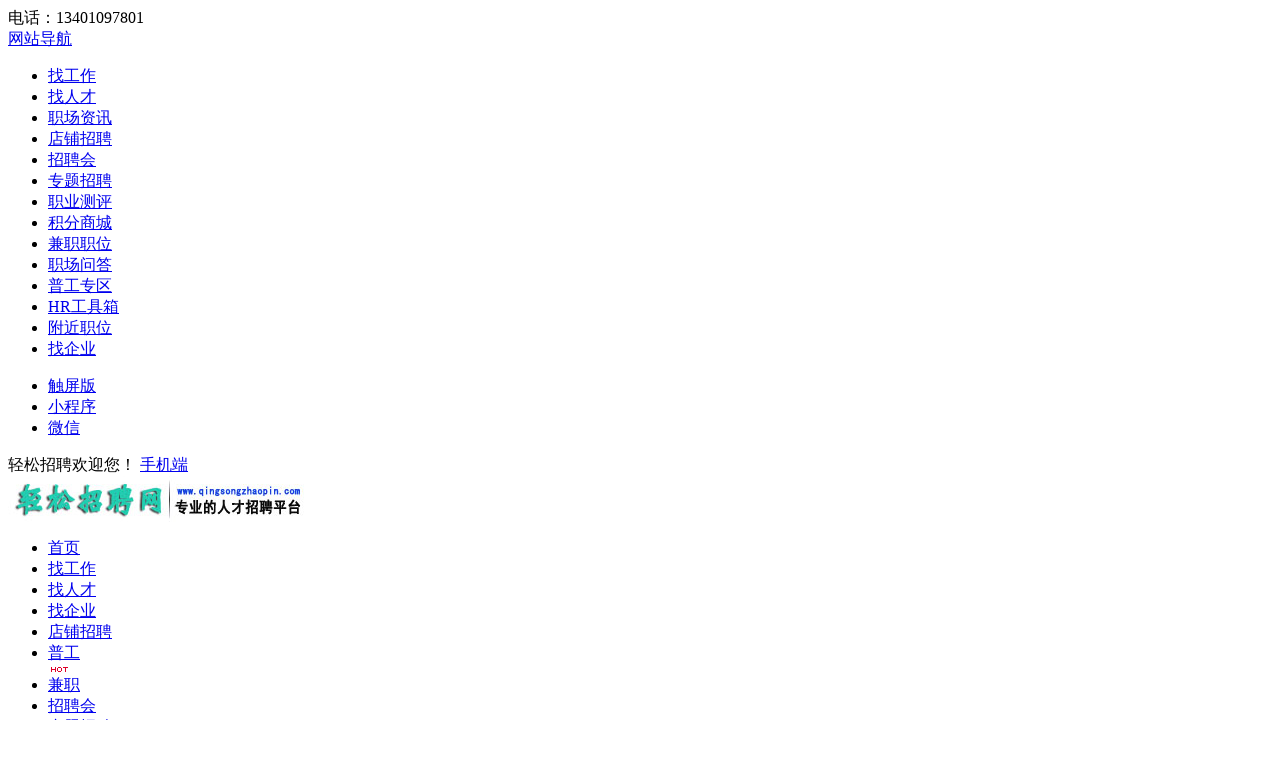

--- FILE ---
content_type: text/html; charset=UTF-8
request_url: https://www.qingsongzhaopin.com/resume/list/0-0-0-0-0_0_0_0_0_0_0_0_0_0_0_0-1-0-1.html
body_size: 11142
content:
<!DOCTYPE html PUBLIC "-//W3C//DTD XHTML 1.0 Transitional//EN" "http://www.w3.org/TR/xhtml1/DTD/xhtml1-transitional.dtd">
<html xmlns="http://www.w3.org/1999/xhtml">

    <head>
        <meta http-equiv="Content-Type" content="text/html;charset=utf-8" />
        <title>【求职|找工作|求职信息网】-轻松招聘</title>
        <meta name="keywords" content="求职,找工作,求职信息网,人才求职" />
        <meta name="description" content="轻松招聘求职频道是免费的求职信息人才求职信息发布平台。每天有数十万求职者发布销售、客服、餐饮、房地产、美容美发等数百种行业求职信息。找工作首选轻松招聘。" />
        <link rel="stylesheet" href="http://qszp.fgit.vip//app/template/default/style/job.css?v=9146" type="text/css" />
        <link rel="stylesheet" href="http://qszp.fgit.vip//app/template/default/style/css.css?v=9146" type="text/css" />
        <link href="http://qszp.fgit.vip//js/layui/css/layui.css?v=9146" rel="stylesheet" type="text/css" />
    </head>

    <body class="body_bg">
        <div class="yun_new_top">
  <div class="yun_new_cont">
    <div class="yun_new_left">
      	  <span class="fl">
      <span class="yun_new_left_city" id="substation_city_id"></span>
	  <input type="hidden" id="indexdir" value="">
	  </span>
      电话：13401097801
</div>
    <div class="yun_new_right" id = "login_head_div">
      <div class="yun_topNav fr">
        <a class="yun_navMore" href="javascript:;">网站导航</a>
        <div class="yun_webMoredown none">
          <div class="yun_top_nav_box">
            <ul class="yun_top_nav_box_l">
								<li><a href="http://qszp.fgit.vip//m_job.html" >找工作 </a> </li> 
								<li><a href="http://qszp.fgit.vip//m_resume.html" >找人才 </a> </li> 
								<li><a href="http://qszp.fgit.vip//m_article.html " >职场资讯 </a> </li> 
								<li><a href="http://qszp.fgit.vip//m_once.html" >店铺招聘 </a> </li> 
								<li><a href="http://qszp.fgit.vip//zph/" >招聘会 </a> </li> 
								<li><a href="http://qszp.fgit.vip//special/" >专题招聘 </a> </li> 
								<li><a href="http://qszp.fgit.vip//evaluate/" >职业测评 </a> </li> 
								<li><a href="http://qszp.fgit.vip//redeem/" >积分商城 </a> </li> 
								<li><a href="http://qszp.fgit.vip//part/" >兼职职位 </a> </li> 
								<li><a href="http://qszp.fgit.vip//ask/index.php" >职场问答 </a> </li> 
								<li><a href="http://qszp.fgit.vip//tiny/" >普工专区 </a> </li> 
								<li><a href="http://qszp.fgit.vip//hr/" >HR工具箱 </a> </li> 
								<li><a href="http://qszp.fgit.vip//map/" >附近职位 </a> </li> 
								<li><a href="http://qszp.fgit.vip//company/" >找企业 </a> </li> 
							</ul> 
			<ul class="yun_top_nav_box_wx">
			    				<li> 
					<a class="move_01"  href="http://qszp.fgit.vip//index.php?c=wap">触屏版</a>
                </li>
               				<li> 
					<a class="move_02"  target="_blank" href="http://qszp.fgit.vip//index.php?c=xcx">小程序</a>
                </li>
               				<li> 
					<a class="move_03"  target="_blank" href="http://qszp.fgit.vip//index.php?c=weixin">微信</a>
                </li>
                           </ul>

          </div>
        </div>
      </div>

      <span class="yun_new_right_we">轻松招聘欢迎您！</span>
	  
	   
      <a href="http://qszp.fgit.vip//c_wap.html" class="yun_new_right_wap">手机端</a>
 <span id="login_head_id"></span>
     
    </div>
  </div>
</div>
<!--top end-->
<div class="hp_head hp_head_box">
  <div class="w1200">
    <div class="hp_head_ft fl">
      <div class="phpyun_logo fl"><a href="http://qszp.fgit.vip/"
          title="轻松招聘最新招聘求职信息"><img
            src="http://qszp.fgit.vip//data/logo/20210105/16173854617.jpg" alt="轻松招聘" /></a>
      </div>

    </div>
    <div class="yun_header_nav_box">
      <ul>
                <li class=""> 
			<a href="http://qszp.fgit.vip//"  class="png"> 首页 </a>
						<i class="yun_new_headernav_list_line"></i>
        </li>
                <li class=""> 
			<a href="http://qszp.fgit.vip//job/"  class="png"> 找工作 </a>
						<i class="yun_new_headernav_list_line"></i>
        </li>
                <li class="nav_list_hover"> 
			<a href="http://qszp.fgit.vip//resume/"  class="png"> 找人才 </a>
						<i class="yun_new_headernav_list_line"></i>
        </li>
                <li class=""> 
			<a href="http://qszp.fgit.vip//company/"  class="png"> 找企业 </a>
						<i class="yun_new_headernav_list_line"></i>
        </li>
                <li class=""> 
			<a href="http://qszp.fgit.vip//once/"  class="png"> 店铺招聘 </a>
						<i class="yun_new_headernav_list_line"></i>
        </li>
                <li class=""> 
			<a href="http://qszp.fgit.vip//tiny/"  class="png"> 普工 </a>
						<div class="nav_icon nav_icon_hot"> <img src="http://qszp.fgit.vip//app/template/default/images/hotn.gif"> </div>
						<i class="yun_new_headernav_list_line"></i>
        </li>
                <li class=""> 
			<a href="http://qszp.fgit.vip//part/"  class="png"> 兼职 </a>
						<i class="yun_new_headernav_list_line"></i>
        </li>
                <li class=""> 
			<a href="http://qszp.fgit.vip//zph/"  class="png"> 招聘会 </a>
						<i class="yun_new_headernav_list_line"></i>
        </li>
                <li class=""> 
			<a href="http://qszp.fgit.vip//special/"  target="_blank"  class="png"> 专题招聘 </a>
						<div class="nav_icon nav_icon_new"> <img src="http://qszp.fgit.vip//app/template/default/images/new.gif"> </div>
						<i class="yun_new_headernav_list_line"></i>
        </li>
                <li class=""> 
			<a href="http://qszp.fgit.vip//redeem/"  target="_blank"  class="png"> 商城 </a>
						<i class="yun_new_headernav_list_line"></i>
        </li>
                <li class=""> 
			<a href="http://qszp.fgit.vip//map/"  target="_blank"  class="png"> 附近职位 </a>
						<i class="yun_new_headernav_list_line"></i>
        </li>
                <li class=""> 
			<a href="http://qszp.fgit.vip//hr/"  class="png"> 工具箱 </a>
						<i class="yun_new_headernav_list_line"></i>
        </li>
                <li class=""> 
			<a href="http://qszp.fgit.vip//special"  class="png"> 专题招聘 </a>
						<i class="yun_new_headernav_list_line"></i>
        </li>
              </ul>
    </div>
  </div>
</div>

<!--滚动展示内容-->
<div class="header_fixed yun_bg_color none" id="header_fix">
  <div class="header_fixed_cont">
    <ul class="header_fixed_list">
              <li class="">
          <a href="http://qszp.fgit.vip//" >首页 </a> 
        </li> 
              <li class="">
          <a href="http://qszp.fgit.vip//job/" >找工作 </a> 
        </li> 
              <li class="header_fixed_list_cur">
          <a href="http://qszp.fgit.vip//resume/" >找人才 </a> 
        </li> 
              <li class="">
          <a href="http://qszp.fgit.vip//company/" >找企业 </a> 
        </li> 
              <li class="">
          <a href="http://qszp.fgit.vip//once/" >店铺招聘 </a> 
        </li> 
              <li class="">
          <a href="http://qszp.fgit.vip//tiny/" >普工 </a> 
        </li> 
              <li class="">
          <a href="http://qszp.fgit.vip//part/" >兼职 </a> 
        </li> 
              <li class="">
          <a href="http://qszp.fgit.vip//zph/" >招聘会 </a> 
        </li> 
              <li class="">
          <a href="http://qszp.fgit.vip//special/"  target="_blank" >专题招聘 </a> 
        </li> 
              <li class="">
          <a href="http://qszp.fgit.vip//redeem/"  target="_blank" >商城 </a> 
        </li> 
              <li class="">
          <a href="http://qszp.fgit.vip//map/"  target="_blank" >附近职位 </a> 
        </li> 
              <li class="">
          <a href="http://qszp.fgit.vip//hr/" >工具箱 </a> 
        </li> 
              <li class="">
          <a href="http://qszp.fgit.vip//special" >专题招聘 </a> 
        </li> 
       
    </ul>
</div>
<div class="header_fixed_close"><a href="javascript:;" onclick="$('#header_fix').remove();" rel="nofollow">关闭</a></div>
</div>
<!--滚动展示内容 end-->

        <div class="yun_jobbody">
            <div class="yun_content">
                <div class="current_Location com_current_Location png none">
                    <div class="fl">您当前的位置：
                        <a href="http://qszp.fgit.vip/">首页</a> > <span>找人才</span>
                    </div>
                </div>

                <div class="clear"></div>

                <form method="get" id="form" action="http://qszp.fgit.vip//resume/" onsubmit="return search_keyword(this,'请输入关键字');">
                    <div class="jobsearch_newbox">
                        
                        <input type="hidden" name="c" value="search" /> 
                           <div class="yun_job_search">
                                <div class="yun_job_search_cont">
                                <div class="yun_job_search_textcont">
                                    <input type="text" name="keyword" value="请输入关键字" onclick="if(this.value=='请输入关键字'){this.value=''}" onblur="if(this.value==''){this.value='请输入关键字'}" class="Search_jobs_text" />
                                           </div>
                                    <input type="submit" value="搜索" class="Search_jobs_submit yun_bg_color" />

                                    <div class="Search_jobs_sub_text_bc">
                                                                                <input value="" type="hidden" id="finderparas" />
                                        <input value="2" type="hidden" id="finderusertype" />
                                        <a href="javascript:void(0)" class="Search_jobs_scq" onclick="showlogin('2');">+ 保存为简历搜索器</a>
                                                                            </div>
                                </div>

                                                                <div class="jobs_tag">&nbsp;</div>
                                
                            </div>

                    </div>

                    <div class="Search_jobs_box">
                                                <div class="Search_jobs_form_list">
                            <div class="Search_jobs_name"> 职位：</div>
                            <div class="Search_jobs_sub ">
                                <a href="http://qszp.fgit.vip//resume/list/0-0-0-0-0_0_0_0_0_0_0_0_0_0_0_0-1-0-1.html" class="Search_jobs_sub_a Search_jobs_sub_cur">全部</a>                                 <a href="http://qszp.fgit.vip//resume/list/42-0-0-0-0_0_0_0_0_0_0_0_0_0_0_0-1-0-1.html" class="Search_jobs_sub_a   ">人事/行政/高级管理</a>                                 <a href="http://qszp.fgit.vip//resume/list/955-0-0-0-0_0_0_0_0_0_0_0_0_0_0_0-1-0-1.html" class="Search_jobs_sub_a   ">普工/技工/司机</a>                                 <a href="http://qszp.fgit.vip//resume/list/36-0-0-0-0_0_0_0_0_0_0_0_0_0_0_0-1-0-1.html" class="Search_jobs_sub_a   ">销售/销售管理/销售支持</a>                                 <a href="http://qszp.fgit.vip//resume/list/37-0-0-0-0_0_0_0_0_0_0_0_0_0_0_0-1-0-1.html" class="Search_jobs_sub_a   ">会计/金融/银行/保险</a>                                 <a href="http://qszp.fgit.vip//resume/list/835-0-0-0-0_0_0_0_0_0_0_0_0_0_0_0-1-0-1.html" class="Search_jobs_sub_a   ">百货/连锁/零售</a>                                 <a href="http://qszp.fgit.vip//resume/list/1281-0-0-0-0_0_0_0_0_0_0_0_0_0_0_0-1-0-1.html" class="Search_jobs_sub_a   ">教育/培训</a>                                 <a href="http://qszp.fgit.vip//resume/list/1277-0-0-0-0_0_0_0_0_0_0_0_0_0_0_0-1-0-1.html" class="Search_jobs_sub_a   ">保安/家政/其他服务</a>                                 <a href="http://qszp.fgit.vip//resume/list/1278-0-0-0-0_0_0_0_0_0_0_0_0_0_0_0-1-0-1.html" class="Search_jobs_sub_a  job1list none">客服/技术支持</a>                                 <a href="http://qszp.fgit.vip//resume/list/1276-0-0-0-0_0_0_0_0_0_0_0_0_0_0_0-1-0-1.html" class="Search_jobs_sub_a  job1list none">美容/健身</a>                                 <a href="http://qszp.fgit.vip//resume/list/44-0-0-0-0_0_0_0_0_0_0_0_0_0_0_0-1-0-1.html" class="Search_jobs_sub_a  job1list none">酒店/旅游/餐饮/娱乐</a>                                 <a href="http://qszp.fgit.vip//resume/list/1000-0-0-0-0_0_0_0_0_0_0_0_0_0_0_0-1-0-1.html" class="Search_jobs_sub_a  job1list none">机械/设备研发制造</a>                                 <a href="http://qszp.fgit.vip//resume/list/1134-0-0-0-0_0_0_0_0_0_0_0_0_0_0_0-1-0-1.html" class="Search_jobs_sub_a  job1list none">生产/营运/质量/安全</a>                                 <a href="http://qszp.fgit.vip//resume/list/38-0-0-0-0_0_0_0_0_0_0_0_0_0_0_0-1-0-1.html" class="Search_jobs_sub_a  job1list none">物流/仓储</a>                                 <a href="http://qszp.fgit.vip//resume/list/1097-0-0-0-0_0_0_0_0_0_0_0_0_0_0_0-1-0-1.html" class="Search_jobs_sub_a  job1list none">汽车制造/销售/服务</a>                                 <a href="http://qszp.fgit.vip//resume/list/1056-0-0-0-0_0_0_0_0_0_0_0_0_0_0_0-1-0-1.html" class="Search_jobs_sub_a  job1list none">贸易/采购</a>                                 <a href="http://qszp.fgit.vip//resume/list/1080-0-0-0-0_0_0_0_0_0_0_0_0_0_0_0-1-0-1.html" class="Search_jobs_sub_a  job1list none">服装/纺织/皮革</a>                                 <a href="http://qszp.fgit.vip//resume/list/1282-0-0-0-0_0_0_0_0_0_0_0_0_0_0_0-1-0-1.html" class="Search_jobs_sub_a  job1list none">市场营销/公关/媒体/广告</a>                                 <a href="http://qszp.fgit.vip//resume/list/1209-0-0-0-0_0_0_0_0_0_0_0_0_0_0_0-1-0-1.html" class="Search_jobs_sub_a  job1list none">医院/医疗/护理</a>                                 <a href="http://qszp.fgit.vip//resume/list/1279-0-0-0-0_0_0_0_0_0_0_0_0_0_0_0-1-0-1.html" class="Search_jobs_sub_a  job1list none">高铁/航空服务</a>                                 <a href="http://qszp.fgit.vip//resume/list/1268-0-0-0-0_0_0_0_0_0_0_0_0_0_0_0-1-0-1.html" class="Search_jobs_sub_a  job1list none">公务员/科研人员</a>                                 <a href="http://qszp.fgit.vip//resume/list/43-0-0-0-0_0_0_0_0_0_0_0_0_0_0_0-1-0-1.html" class="Search_jobs_sub_a  job1list none">企业咨询/法律咨询</a>                                 <a href="http://qszp.fgit.vip//resume/list/1235-0-0-0-0_0_0_0_0_0_0_0_0_0_0_0-1-0-1.html" class="Search_jobs_sub_a  job1list none">宠物医疗/宠物美容</a>                                 <a href="http://qszp.fgit.vip//resume/list/836-0-0-0-0_0_0_0_0_0_0_0_0_0_0_0-1-0-1.html" class="Search_jobs_sub_a  job1list none">化工/能源/矿产/工程</a>                                 <a href="http://qszp.fgit.vip//resume/list/839-0-0-0-0_0_0_0_0_0_0_0_0_0_0_0-1-0-1.html" class="Search_jobs_sub_a  job1list none">通信/电子</a>                                 <a href="http://qszp.fgit.vip//resume/list/41-0-0-0-0_0_0_0_0_0_0_0_0_0_0_0-1-0-1.html" class="Search_jobs_sub_a  job1list none">建筑工程/房地产/物业管理</a>                                 <a href="http://qszp.fgit.vip//resume/list/40-0-0-0-0_0_0_0_0_0_0_0_0_0_0_0-1-0-1.html" class="Search_jobs_sub_a  job1list none">艺术设计/出版/影视</a>                                 <a href="http://qszp.fgit.vip//resume/list/35-0-0-0-0_0_0_0_0_0_0_0_0_0_0_0-1-0-1.html" class="Search_jobs_sub_a  job1list none">计算机/互联网</a>                                 <a href="http://qszp.fgit.vip//resume/list/39-0-0-0-0_0_0_0_0_0_0_0_0_0_0_0-1-0-1.html" class="Search_jobs_sub_a  job1list none">生物制药/医疗器械</a>                                 <a href="http://qszp.fgit.vip//resume/list/45-0-0-0-0_0_0_0_0_0_0_0_0_0_0_0-1-0-1.html" class="Search_jobs_sub_a  job1list none">翻译</a>                                 <a href="http://qszp.fgit.vip//resume/list/1179-0-0-0-0_0_0_0_0_0_0_0_0_0_0_0-1-0-1.html" class="Search_jobs_sub_a  job1list none">环保</a> </div>
                            <div class="zh_more">
                                <a href="javascript:checkmore('job1list');" id="job1list" rel="nofollow">更多</a>
                            </div>
                        </div>
                          
                                                <div class="Search_citybox">
                            <div class="Search_cityboxname"> 地点：</div>
                            <div class="Search_citybox_right">
                                <div class="Search_cityall none">
                                    <a href="http://qszp.fgit.vip//resume/list/0-0-0-0-0_0_0_0_0_0_0_0_0_0_0_0-1-0-1.html" class="city_name">全部</a>
                                                                        <a href="http://qszp.fgit.vip//resume/tianjin/index.php?all=0_0_0_0_0_0_0_0_0_0_0_0&tp=1" class="city_name ">天津</a>
                                                                        <a href="http://qszp.fgit.vip//resume/hebei/index.php?all=0_0_0_0_0_0_0_0_0_0_0_0&tp=1" class="city_name ">河北</a>
                                                                    </div>
                                <div class="Search_cityboxright">
                                    <a href="javascript:;" onclick="acityshow('1')" class="search_city_list_cur search_city_active none acity_two" style="text-decoration:none;cursor:pointer;"><span class="search_city_p"></span><i class="search_city_p_jt"></i><i class="search_city_list_line"></i></a>
                                    <a href="javascript:;"  class="search_city_list_cur  none acity_three" style="text-decoration:none;cursor:pointer;"><span class="search_city_p">不限</span><i class="search_city_list_line"></i></a>
                                    <a href="http://qszp.fgit.vip//resume/list/0-0-0-0-0_0_0_0_0_0_0_0_0_0_0_0-1-0-1.html" class="search_city_list_all city_name_active">全部</a>
                                    <div class="search_city_list">
                                                                                <a href="http://qszp.fgit.vip//resume/tianjin/index.php?all=0_0_0_0_0_0_0_0_0_0_0_0&tp=1" class="city_name  ">天津</a>
                                                                                <a href="http://qszp.fgit.vip//resume/hebei/index.php?all=0_0_0_0_0_0_0_0_0_0_0_0&tp=1" class="city_name  ">河北</a>
                                                                            </div>
                                    <a href="javascript:;" class="search_city_list_more" id="acity">更多</a>
                                </div>
                                <div class="Search_cityboxclose none" id="acity_two">
                                    <a href="http://qszp.fgit.vip//resume/list/0--0-0-0_0_0_0_0_0_0_0_0_0_0_0-1-0-1.html" class="city_name ">不限</a>
                                                                    </div>
                                <div class="Search_cityboxclose none" id="acity_three">
                                    <a href="http://qszp.fgit.vip//resume/list/0-_-0-0-0_0_0_0_0_0_0_0_0_0_0_0-1-0-1.html" class="city_name ">不限</a>
                                                                    </div>
                            </div>
                        </div>
                        

                                                 <div class="Search_jobs_form_list search_more">
                            <div class="Search_jobs_name"> 标签：</div>
                            <div class="Search_jobs_sub">
                                <a href="http://qszp.fgit.vip//resume/list/0-0-0-0-0_0_0_0_0_0_0_0_0_0_0_0-1-0-1.html" class="Search_jobs_sub_a Search_jobs_sub_cur">全部</a>
                                                                <a href="http://qszp.fgit.vip//resume/list/0-0-0-0-0_0_0_0_0_0_0_0_203_0_0_0-1-0-1.html" class="Search_jobs_sub_a   ">高级工程师</a>
                                                                <a href="http://qszp.fgit.vip//resume/list/0-0-0-0-0_0_0_0_0_0_0_0_202_0_0_0-1-0-1.html" class="Search_jobs_sub_a   ">世界500强高管</a>
                                                                <a href="http://qszp.fgit.vip//resume/list/0-0-0-0-0_0_0_0_0_0_0_0_165_0_0_0-1-0-1.html" class="Search_jobs_sub_a   ">高级管理</a>
                                                                <a href="http://qszp.fgit.vip//resume/list/0-0-0-0-0_0_0_0_0_0_0_0_162_0_0_0-1-0-1.html" class="Search_jobs_sub_a   ">经验足</a>
                                                                <a href="http://qszp.fgit.vip//resume/list/0-0-0-0-0_0_0_0_0_0_0_0_161_0_0_0-1-0-1.html" class="Search_jobs_sub_a   ">技术好</a>
                                                                <a href="http://qszp.fgit.vip//resume/list/0-0-0-0-0_0_0_0_0_0_0_0_201_0_0_0-1-0-1.html" class="Search_jobs_sub_a   ">海归</a>
                                                                <a href="http://qszp.fgit.vip//resume/list/0-0-0-0-0_0_0_0_0_0_0_0_164_0_0_0-1-0-1.html" class="Search_jobs_sub_a   ">网络达人</a>
                                                                <a href="http://qszp.fgit.vip//resume/list/0-0-0-0-0_0_0_0_0_0_0_0_163_0_0_0-1-0-1.html" class="Search_jobs_sub_a   ">销售精英</a>
                                                            </div>
                                                    </div>
                        						<div class="searchmorelist none">
                        <div class="Search_jobs_form_list search_more">
                            <div class="Search_jobs_name"> 薪资：</div>
                            <div>
                                <a href="http://qszp.fgit.vip//resume/list/0-0-0-0-0_0_0_0_0_0_0_0_0_0_0_0-1-0-1.html" class="Search_jobs_sub_a Search_jobs_sub_cur">全部</a>
                                <a href="http://qszp.fgit.vip//resume/list/0-0-0_2000-0-0_0_0_0_0_0_0_0_0_0_0_0-1-0-1.html" class="Search_jobs_cxz ">2000以下</a>
                                <a href="http://qszp.fgit.vip//resume/list/0-0-2000_4000-0-0_0_0_0_0_0_0_0_0_0_0_0-1-0-1.html" class="Search_jobs_cxz ">2000-4000</a>
                                <a href="http://qszp.fgit.vip//resume/list/0-0-4000_6000-0-0_0_0_0_0_0_0_0_0_0_0_0-1-0-1.html" class="Search_jobs_cxz ">4000-6000</a>
                                <a href="http://qszp.fgit.vip//resume/list/0-0-6000_8000-0-0_0_0_0_0_0_0_0_0_0_0_0-1-0-1.html" class="Search_jobs_cxz ">6000-8000</a>
                                <a href="http://qszp.fgit.vip//resume/list/0-0-8000_10000-0-0_0_0_0_0_0_0_0_0_0_0_0-1-0-1.html" class="Search_jobs_cxz ">8000-10000</a>
                                <a href="http://qszp.fgit.vip//resume/list/0-0-10000-0-0_0_0_0_0_0_0_0_0_0_0_0-1-0-1.html" class="Search_jobs_cxz ">10000以上</a>
                            </div>
                            <div>
                                <input type="text" name="minsalary" id="min" value="" onkeyup="this.value=this.value.replace(/[^0-9]/g,'')" class="job_xz_text" />
                                <span class="job_xz_line">-</span>
                                <input type="text" name="maxsalary" id="max" value="" onkeyup="this.value=this.value.replace(/[^0-9]/g,'')" class="job_xz_text" />
                                <input type="submit" value="确定" class="job_xz_bth" />
                            </div>
                        </div>
                        <div class="Search_jobs_form_list search_more">
                            <div class="Search_jobs_name"> 年龄：</div>
                            <div class=" ">
                                <a href="http://qszp.fgit.vip//resume/list/0-0-0-0-0_0_0_0_0_0_0_0_0_0_0_0-1-0-1.html" class="Search_jobs_sub_a Search_jobs_sub_cur">全部</a>
                                <a href="http://qszp.fgit.vip//resume/list/0-0-0-16_20-0_0_0_0_0_0_0_0_0_0_0_0-1-0-1.html" class="Search_jobs_sub_a ">16-20岁</a>
								<a href="http://qszp.fgit.vip//resume/list/0-0-0-21_30-0_0_0_0_0_0_0_0_0_0_0_0-1-0-1.html" class="Search_jobs_sub_a ">21-30岁</a>
                                <a href="http://qszp.fgit.vip//resume/list/0-0-0-31_40-0_0_0_0_0_0_0_0_0_0_0_0-1-0-1.html" class="Search_jobs_sub_a ">31-40岁</a>
                                <a href="http://qszp.fgit.vip//resume/list/0-0-0-41_50-0_0_0_0_0_0_0_0_0_0_0_0-1-0-1.html" class="Search_jobs_sub_a ">41-50岁</a>
                                <a href="http://qszp.fgit.vip//resume/list/0-0-0-50-0_0_0_0_0_0_0_0_0_0_0_0-1-0-1.html" class="Search_jobs_sub_a ">50岁以上</a>
							</div>
							<div>
                                <input type="text" name="minage" id="mina" value="" onkeyup="this.value=this.value.replace(/[^0-9]/g,'')" class="job_xz_text" />
                                <span class="job_xz_line">-</span>
                                <input type="text" name="maxage" id="maxa" value="" onkeyup="this.value=this.value.replace(/[^0-9]/g,'')" class="job_xz_text" />
                                <input type="submit" value="确定" class="job_xz_bth" />
                            </div>
                        </div>
                        <div class="Search_jobs_form_list search_more">
                            <div class="Search_jobs_name"> 完整度：</div>
                            <div class="Search_jobs_sub">
                                <a href="http://qszp.fgit.vip//resume/list/0-0-0-0-0_0_0_0_0_0_0_0_0_0_0_0-1-0-1.html" class="Search_jobs_sub_a Search_jobs_sub_cur">全部</a>
                                                                <a href="http://qszp.fgit.vip//resume/list/0-0-0-0-0_0_0_0_0_0_0_0_0_0_0_1-1-0-1.html" class="Search_jobs_sub_a ">55%以上</a>
                                                                <a href="http://qszp.fgit.vip//resume/list/0-0-0-0-0_0_0_0_0_0_0_0_0_0_0_2-1-0-1.html" class="Search_jobs_sub_a ">65%以上</a>
                                                                <a href="http://qszp.fgit.vip//resume/list/0-0-0-0-0_0_0_0_0_0_0_0_0_0_0_3-1-0-1.html" class="Search_jobs_sub_a ">75%以上</a>
                                                                <a href="http://qszp.fgit.vip//resume/list/0-0-0-0-0_0_0_0_0_0_0_0_0_0_0_4-1-0-1.html" class="Search_jobs_sub_a ">85%以上</a>
                                                                </div>
                        </div>
                        <div class="Search_jobs_form_list search_more">
                            <div class="Search_jobs_name"> 更多：</div>

                            <div class="Search_jobs_sub" style="width:1090px;">

                                <div class="Search_jobs_more_chlose">
                                    <span class="Search_jobs_more_chlose_s">工作行业</span><i class=""></i>
                                    <div class="Search_jobs_more_chlose_hylist none">
                                        <ul>
                                                                                        <div class="Search_jobs_form_list">
                                                                                                <li>
                                                    <a href="javascript:;" onclick="showurl('http://qszp.fgit.vip//resume/list/0-0-0-0-35_0_0_0_0_0_0_0_0_0_0_0-1-0-1.html')">计算机/互联网</a>
                                                </li>
                                                                                                <li>
                                                    <a href="javascript:;" onclick="showurl('http://qszp.fgit.vip//resume/list/0-0-0-0-835_0_0_0_0_0_0_0_0_0_0_0-1-0-1.html')">贸易/百货</a>
                                                </li>
                                                                                                <li>
                                                    <a href="javascript:;" onclick="showurl('http://qszp.fgit.vip//resume/list/0-0-0-0-837_0_0_0_0_0_0_0_0_0_0_0-1-0-1.html')">机械/设备/技工</a>
                                                </li>
                                                                                                <li>
                                                    <a href="javascript:;" onclick="showurl('http://qszp.fgit.vip//resume/list/0-0-0-0-45_0_0_0_0_0_0_0_0_0_0_0-1-0-1.html')">公务员/翻译/其他</a>
                                                </li>
                                                                                                <li>
                                                    <a href="javascript:;" onclick="showurl('http://qszp.fgit.vip//resume/list/0-0-0-0-836_0_0_0_0_0_0_0_0_0_0_0-1-0-1.html')">化工/能源</a>
                                                </li>
                                                                                                <li>
                                                    <a href="javascript:;" onclick="showurl('http://qszp.fgit.vip//resume/list/0-0-0-0-36_0_0_0_0_0_0_0_0_0_0_0-1-0-1.html')">销售/客服/技术支持</a>
                                                </li>
                                                                                                <li>
                                                    <a href="javascript:;" onclick="showurl('http://qszp.fgit.vip//resume/list/0-0-0-0-37_0_0_0_0_0_0_0_0_0_0_0-1-0-1.html')">会计/金融/银行/保险</a>
                                                </li>
                                                                                                <li>
                                                    <a href="javascript:;" onclick="showurl('http://qszp.fgit.vip//resume/list/0-0-0-0-38_0_0_0_0_0_0_0_0_0_0_0-1-0-1.html')">生产/营运/采购/物流</a>
                                                </li>
                                                                                                <li>
                                                    <a href="javascript:;" onclick="showurl('http://qszp.fgit.vip//resume/list/0-0-0-0-39_0_0_0_0_0_0_0_0_0_0_0-1-0-1.html')">生物/制药/医疗/护理</a>
                                                </li>
                                                                                                <li>
                                                    <a href="javascript:;" onclick="showurl('http://qszp.fgit.vip//resume/list/0-0-0-0-40_0_0_0_0_0_0_0_0_0_0_0-1-0-1.html')">广告/市场/媒体/艺术</a>
                                                </li>
                                                                                                <li>
                                                    <a href="javascript:;" onclick="showurl('http://qszp.fgit.vip//resume/list/0-0-0-0-41_0_0_0_0_0_0_0_0_0_0_0-1-0-1.html')">建筑/房地产</a>
                                                </li>
                                                                                                <li>
                                                    <a href="javascript:;" onclick="showurl('http://qszp.fgit.vip//resume/list/0-0-0-0-42_0_0_0_0_0_0_0_0_0_0_0-1-0-1.html')">人事/行政/高级管理</a>
                                                </li>
                                                                                                <li>
                                                    <a href="javascript:;" onclick="showurl('http://qszp.fgit.vip//resume/list/0-0-0-0-43_0_0_0_0_0_0_0_0_0_0_0-1-0-1.html')">咨询/法律/教育/科研</a>
                                                </li>
                                                                                                <li>
                                                    <a href="javascript:;" onclick="showurl('http://qszp.fgit.vip//resume/list/0-0-0-0-44_0_0_0_0_0_0_0_0_0_0_0-1-0-1.html')">服务业</a>
                                                </li>
                                                                                                <li>
                                                    <a href="javascript:;" onclick="showurl('http://qszp.fgit.vip//resume/list/0-0-0-0-839_0_0_0_0_0_0_0_0_0_0_0-1-0-1.html')">通信/电子</a>
                                                </li>
                                                                                                <li>
                                                    <a href="javascript:;" onclick="showurl('http://qszp.fgit.vip//resume/list/0-0-0-0-841_0_0_0_0_0_0_0_0_0_0_0-1-0-1.html')">服装/纺织/皮革</a>
                                                </li>
                                                                                            </div>
                                                                                    </ul>
                                    </div>
                                </div>

                                <div class="Search_jobs_more_chlose"><span class="Search_jobs_more_chlose_s">学历要求</span><i class=""></i>
                                    <div class="Search_jobs_more_chlose_list none">
                                        <ul>
                                                                                        <li>
                                                <a href="javascript:;" onclick="showurl('http://qszp.fgit.vip//resume/list/0-0-0-0-0_9_0_0_0_0_0_0_0_0_0_0-1-0-1.html')">高中以下</a>
                                            </li>
                                                                                        <li>
                                                <a href="javascript:;" onclick="showurl('http://qszp.fgit.vip//resume/list/0-0-0-0-0_12_0_0_0_0_0_0_0_0_0_0-1-0-1.html')">高中</a>
                                            </li>
                                                                                        <li>
                                                <a href="javascript:;" onclick="showurl('http://qszp.fgit.vip//resume/list/0-0-0-0-0_13_0_0_0_0_0_0_0_0_0_0-1-0-1.html')">中专</a>
                                            </li>
                                                                                        <li>
                                                <a href="javascript:;" onclick="showurl('http://qszp.fgit.vip//resume/list/0-0-0-0-0_14_0_0_0_0_0_0_0_0_0_0-1-0-1.html')">大专</a>
                                            </li>
                                                                                        <li>
                                                <a href="javascript:;" onclick="showurl('http://qszp.fgit.vip//resume/list/0-0-0-0-0_15_0_0_0_0_0_0_0_0_0_0-1-0-1.html')">本科</a>
                                            </li>
                                                                                        <li>
                                                <a href="javascript:;" onclick="showurl('http://qszp.fgit.vip//resume/list/0-0-0-0-0_16_0_0_0_0_0_0_0_0_0_0-1-0-1.html')">硕士</a>
                                            </li>
                                                                                        <li>
                                                <a href="javascript:;" onclick="showurl('http://qszp.fgit.vip//resume/list/0-0-0-0-0_17_0_0_0_0_0_0_0_0_0_0-1-0-1.html')">博士</a>
                                            </li>
                                                                                    </ul>
                                    </div>
                                </div>

                                <div class="Search_jobs_more_chlose"><span class="Search_jobs_more_chlose_s">工作经验</span><i class=""></i>
                                    <div class="Search_jobs_more_chlose_list none">
                                        <ul>
                                                                                        <li>
                                                <a href="javascript:;" onclick="showurl('http://qszp.fgit.vip//resume/list/0-0-0-0-0_0_18_0_0_0_0_0_0_0_0_0-1-0-1.html')">应届毕业生</a>
                                            </li>
                                                                                        <li>
                                                <a href="javascript:;" onclick="showurl('http://qszp.fgit.vip//resume/list/0-0-0-0-0_0_19_0_0_0_0_0_0_0_0_0-1-0-1.html')">1年以上</a>
                                            </li>
                                                                                        <li>
                                                <a href="javascript:;" onclick="showurl('http://qszp.fgit.vip//resume/list/0-0-0-0-0_0_20_0_0_0_0_0_0_0_0_0-1-0-1.html')">2年以上</a>
                                            </li>
                                                                                        <li>
                                                <a href="javascript:;" onclick="showurl('http://qszp.fgit.vip//resume/list/0-0-0-0-0_0_21_0_0_0_0_0_0_0_0_0-1-0-1.html')">3年以上</a>
                                            </li>
                                                                                        <li>
                                                <a href="javascript:;" onclick="showurl('http://qszp.fgit.vip//resume/list/0-0-0-0-0_0_100_0_0_0_0_0_0_0_0_0-1-0-1.html')">4年以上</a>
                                            </li>
                                                                                        <li>
                                                <a href="javascript:;" onclick="showurl('http://qszp.fgit.vip//resume/list/0-0-0-0-0_0_22_0_0_0_0_0_0_0_0_0-1-0-1.html')">5年以上</a>
                                            </li>
                                                                                        <li>
                                                <a href="javascript:;" onclick="showurl('http://qszp.fgit.vip//resume/list/0-0-0-0-0_0_101_0_0_0_0_0_0_0_0_0-1-0-1.html')">6年以上</a>
                                            </li>
                                                                                        <li>
                                                <a href="javascript:;" onclick="showurl('http://qszp.fgit.vip//resume/list/0-0-0-0-0_0_23_0_0_0_0_0_0_0_0_0-1-0-1.html')">8年以上</a>
                                            </li>
                                                                                        <li>
                                                <a href="javascript:;" onclick="showurl('http://qszp.fgit.vip//resume/list/0-0-0-0-0_0_24_0_0_0_0_0_0_0_0_0-1-0-1.html')">10年以上</a>
                                            </li>
                                                                                    </ul>
                                    </div>
                                </div>

                                <div class="Search_jobs_more_chlose"><span class="Search_jobs_more_chlose_s">性别要求</span><i class=""></i>
                                    <div class="Search_jobs_more_chlose_list none">
                                        <ul>
                                                                                        <li>
                                                <a href="javascript:;" onclick="showurl('http://qszp.fgit.vip//resume/list/0-0-0-0-0_0_0_1_0_0_0_0_0_0_0_0-1-0-1.html')">男</a>
                                            </li>
                                                                                        <li>
                                                <a href="javascript:;" onclick="showurl('http://qszp.fgit.vip//resume/list/0-0-0-0-0_0_0_2_0_0_0_0_0_0_0_0-1-0-1.html')">女</a>
                                            </li>
                                            
                                        </ul>
                                    </div>
                                </div>
                                <div class="Search_jobs_more_chlose"><span class="Search_jobs_more_chlose_s">到岗时间</span><i class=""></i>
                                    <div class="Search_jobs_more_chlose_list none">
                                        <ul>
                                                                                        <li>
                                                <a href="javascript:;" onclick="showurl('http://qszp.fgit.vip//resume/list/0-0-0-0-0_0_0_0_45_0_0_0_0_0_0_0-1-0-1.html')">随时到岗</a>
                                            </li>
                                                                                        <li>
                                                <a href="javascript:;" onclick="showurl('http://qszp.fgit.vip//resume/list/0-0-0-0-0_0_0_0_46_0_0_0_0_0_0_0-1-0-1.html')">1周以内</a>
                                            </li>
                                                                                        <li>
                                                <a href="javascript:;" onclick="showurl('http://qszp.fgit.vip//resume/list/0-0-0-0-0_0_0_0_47_0_0_0_0_0_0_0-1-0-1.html')">3周以内</a>
                                            </li>
                                                                                        <li>
                                                <a href="javascript:;" onclick="showurl('http://qszp.fgit.vip//resume/list/0-0-0-0-0_0_0_0_48_0_0_0_0_0_0_0-1-0-1.html')">1个月之内</a>
                                            </li>
                                                                                        <li>
                                                <a href="javascript:;" onclick="showurl('http://qszp.fgit.vip//resume/list/0-0-0-0-0_0_0_0_50_0_0_0_0_0_0_0-1-0-1.html')">3个月之内</a>
                                            </li>
                                                                                        <li>
                                                <a href="javascript:;" onclick="showurl('http://qszp.fgit.vip//resume/list/0-0-0-0-0_0_0_0_51_0_0_0_0_0_0_0-1-0-1.html')">不确定</a>
                                            </li>
                                                                                    </ul>
                                    </div>
                                </div>
                                <div class="Search_jobs_more_chlose"><span class="Search_jobs_more_chlose_s">更新时间</span><i class=""></i>
                                    <div class="Search_jobs_more_chlose_list none">
                                        <ul>
                                                                                        <li>
                                                <a href="javascript:;" onclick="showurl('http://qszp.fgit.vip//resume/list/0-0-0-0-0_0_0_0_0_1_0_0_0_0_0_0-1-0-1.html')">今天</a>
                                            </li>
                                                                                        <li>
                                                <a href="javascript:;" onclick="showurl('http://qszp.fgit.vip//resume/list/0-0-0-0-0_0_0_0_0_3_0_0_0_0_0_0-1-0-1.html')">最近3天</a>
                                            </li>
                                                                                        <li>
                                                <a href="javascript:;" onclick="showurl('http://qszp.fgit.vip//resume/list/0-0-0-0-0_0_0_0_0_7_0_0_0_0_0_0-1-0-1.html')">最近7天</a>
                                            </li>
                                                                                        <li>
                                                <a href="javascript:;" onclick="showurl('http://qszp.fgit.vip//resume/list/0-0-0-0-0_0_0_0_0_30_0_0_0_0_0_0-1-0-1.html')">最近一个月</a>
                                            </li>
                                                                                        <li>
                                                <a href="javascript:;" onclick="showurl('http://qszp.fgit.vip//resume/list/0-0-0-0-0_0_0_0_0_90_0_0_0_0_0_0-1-0-1.html')">最近三个月</a>
                                            </li>
                                                                                    </ul>
                                    </div>
                                </div>
								 <div class="Search_jobs_more_chlose"><span class="Search_jobs_more_chlose_s">工作性质</span><i class=""></i>
                                    <div class="Search_jobs_more_chlose_list none">
                                        <ul>
                                                                                        <li>
                                                <a href="javascript:;" onclick="showurl('http://qszp.fgit.vip//resume/list/0-0-0-0-0_0_0_0_0_0_0_0_0_0_57_0-1-0-1.html')">不限</a>
                                            </li>
                                                                                        <li>
                                                <a href="javascript:;" onclick="showurl('http://qszp.fgit.vip//resume/list/0-0-0-0-0_0_0_0_0_0_0_0_0_0_58_0-1-0-1.html')">全职</a>
                                            </li>
                                                                                        <li>
                                                <a href="javascript:;" onclick="showurl('http://qszp.fgit.vip//resume/list/0-0-0-0-0_0_0_0_0_0_0_0_0_0_59_0-1-0-1.html')">兼职</a>
                                            </li>
                                                                                    </ul>
                                    </div>
                                </div>

                            </div>
                        </div>   </div>

                        
                        <div class="clear"></div>
                           <a href="javascript:;" onclick="$('.searchmorelist').toggle()" class="choice_show">更多选项  （ 性别 学历 经验 更新时间 等） </a>
                    </div>

                </form>

                <div class="search_h1_box">
                    <div class="search_h1_box_title">
                        <ul class="search_h1_box_list">
                            <li  class="search_job_all ">
                                <a href="http://qszp.fgit.vip//resume/c_search.html">所有人才</a><i class="search_h1_box_list_icon"></i></li>
                            <li class="search_h1_box_cur job_tj_t">
                                <a href="http://qszp.fgit.vip//resume/list/0-0-0-0-0_0_0_0_0_0_0_0_0_0_0_0-0-0-1.html" style="color:#1296db">照片人才<i class="job_tj_chk"></i><i class="job_zp_icon"></i>
								</a>
                            </li>
                        </ul>
						<div class="search_h1_box_t fr">如有需要任何贴心的服务，请致电：13401097801</div>
                    </div>

                    <div class="search_user_list_tit search_user_list_tit_bg">
                        <div class="search_Filter">
                        						<span class="yun_search_tit">排序方式：</span>

                            <ul class="search_Filter_list">
                                <li >
                                    <a href="http://qszp.fgit.vip//resume/list/0-0-0-0-0_0_0_0_0_0_0_0_0_0_0_0-1-lastdate-1.html"><span>更新时间</span><i class="search_Filter_icon"></i></a>
                                </li>
                                <li >
                                    <a href="http://qszp.fgit.vip//resume/list/0-0-0-0-0_0_0_0_0_0_0_0_0_0_0_0-1-ctime-1.html"><span>发布时间</span><i class="search_Filter_icon"></i></a>
                                </li>
                            </ul>
                            <div class="search_Filter_Authenticate " style="width:120px;">
                                <a href="http://qszp.fgit.vip//resume/list/0-0-0-0-0_0_0_0_0_0_1_0_0_0_0_0-1-0-1.html">
                                    <div class="checkbox_job search_Filter_Authenticate_mt8 "><i></i></div>
                                    有身份验证</a>
                            </div>
                            <div class="search_Filter_Authenticate " style="width:110px;">
                                <a href="http://qszp.fgit.vip//resume/list/0-0-0-0-0_0_0_0_0_0_0_1_0_0_0_0-1-0-1.html">
                                    <div class="checkbox_job search_Filter_Authenticate_mt8 "><i></i></div>
                                    有作品</a>
                            </div>

                              <div class="search_mxbox"> <a href="http://qszp.fgit.vip//resume/list/0-0-0-0-0_0_0_0_0_0_0_0_0_0_0_0-1-0-1.html" class="search_mx search_mxcur"><i class="search_mx_a"></i></a> <a href="http://qszp.fgit.vip//resume/list/0-0-0-0-0_0_0_0_0_0_0_0_0_1_0_0-1-0-1.html" class="search_mx "><i class="search_mx_b"></i></a> </div>
                        </div>

                    </div>
                </div>

                <div class="user_left_sidebar">

					
														
							<div class="search_job_list ">
	
	<div class="resume_newlist">
		<div class="resume_newlist_jobname">
							<a href="javascript:void(0);" onclick="showlogin('2');" class="resume_newlist_job">服务员</a>
			
						
									&nbsp;
		</div>
		<div class="resume_newlist_user">
							<a href="javascript:void(0);" onclick="showlogin('2');" class="resume_newlist_username">陈先生</a>
						<span class="user_listinfo">
				19岁				<i class="user_listinfo_line">|</i>
				应届毕业生经验
				<i class="user_listinfo_line">|</i>
				高中学历&nbsp;
			</span>
					</div>

		<div class="resume_newlist_city">
																<span class="user_tag">黄骅市</span>
													</div>
				<div class="resume_newlist_date">
							2025-06-27
			&nbsp;
		</div>
				
		<a href="javascript:;" pid="694" class="yunjoblist_new_icon yunjoblist_new_icon_cur" title="收起"></a>
	</div>

	<div class="resumeshow " id="resumeshow694">
		<div class="user_photo_left">

							<a href="javascript:void(0);" onclick="showlogin('2');"><img src="http://qszp.fgit.vip//data/logo/20170418/14947989259.PNG" width="60" height="60" onerror="showImgDelay(this,'http://qszp.fgit.vip//data/logo/20170418/14947989259.PNG',2);" /></a>
			
			<i class="resume_list_xb resume_list_xb "></i>
		</div>

		<div class="usersearch_job_left_siaber">

			<div class="user_listinfo_job">工作职能：
																				<span class="user_tag">餐饮/娱乐服务员</span>
																	</div>

							<div class="user_tag_user_p">已离职，寻求新工作</div>
			
		</div>
		<div class="user_want">
			<!-- 填的情况 -->
							<div class="user_undergo">到岗时间：随时到岗</div>
				<div class=" user_undergo">期望薪资：4000-5000</div>
						<!--填的情况 end-->
		</div>
		<div class="yun_look_right">
							<a href="javascript:void(0);" onclick="showlogin('2');" class="yun_look_bth">查看</a>
					</div>
	</div>
	
	</div>
<div class="search_job_list ">
	
	<div class="resume_newlist">
		<div class="resume_newlist_jobname">
							<a href="javascript:void(0);" onclick="showlogin('2');" class="resume_newlist_job">美容美体</a>
			
						
									&nbsp;
		</div>
		<div class="resume_newlist_user">
							<a href="javascript:void(0);" onclick="showlogin('2');" class="resume_newlist_username">齐女士</a>
						<span class="user_listinfo">
				37岁				<i class="user_listinfo_line">|</i>
				3年以上经验
				<i class="user_listinfo_line">|</i>
				高中学历&nbsp;
			</span>
					</div>

		<div class="resume_newlist_city">
																<span class="user_tag">黄骅市</span>
													</div>
				<div class="resume_newlist_date">
							2025-06-07
			&nbsp;
		</div>
				
		<a href="javascript:;" pid="693" class="yunjoblist_new_icon yunjoblist_new_icon_cur" title="收起"></a>
	</div>

	<div class="resumeshow " id="resumeshow693">
		<div class="user_photo_left">

							<a href="javascript:void(0);" onclick="showlogin('2');"><img src="http://qszp.fgit.vip//data/logo/20170418/14922051316.PNG" width="60" height="60" onerror="showImgDelay(this,'http://qszp.fgit.vip//data/logo/20170418/14947989259.PNG',2);" /></a>
			
			<i class="resume_list_xb resume_list_xb resume_list_xb_nv"></i>
		</div>

		<div class="usersearch_job_left_siaber">

			<div class="user_listinfo_job">工作职能：
																				<span class="user_tag">美容顾问/化妆</span>
																	</div>

							<div class="user_tag_user_p">已离职，寻求新工作</div>
			
		</div>
		<div class="user_want">
			<!-- 填的情况 -->
							<div class="user_undergo">到岗时间：随时到岗</div>
				<div class=" user_undergo">期望薪资：3000-5000</div>
						<!--填的情况 end-->
		</div>
		<div class="yun_look_right">
							<a href="javascript:void(0);" onclick="showlogin('2');" class="yun_look_bth">查看</a>
					</div>
	</div>
	
	</div>
<div class="search_job_list ">
	
	<div class="resume_newlist">
		<div class="resume_newlist_jobname">
							<a href="javascript:void(0);" onclick="showlogin('2');" class="resume_newlist_job">铲车司机</a>
			
						
									&nbsp;
		</div>
		<div class="resume_newlist_user">
							<a href="javascript:void(0);" onclick="showlogin('2');" class="resume_newlist_username">梁先生</a>
						<span class="user_listinfo">
				52岁				<i class="user_listinfo_line">|</i>
				6年以上经验
				<i class="user_listinfo_line">|</i>
				高中以下学历&nbsp;
			</span>
					</div>

		<div class="resume_newlist_city">
																<span class="user_tag">安国市</span>
													</div>
				<div class="resume_newlist_date">
							2025-04-06
			&nbsp;
		</div>
				
		<a href="javascript:;" pid="692" class="yunjoblist_new_icon yunjoblist_new_icon_cur" title="收起"></a>
	</div>

	<div class="resumeshow " id="resumeshow692">
		<div class="user_photo_left">

							<a href="javascript:void(0);" onclick="showlogin('2');"><img src="http://qszp.fgit.vip//data/logo/20170418/14947989259.PNG" width="60" height="60" onerror="showImgDelay(this,'http://qszp.fgit.vip//data/logo/20170418/14947989259.PNG',2);" /></a>
			
			<i class="resume_list_xb resume_list_xb "></i>
		</div>

		<div class="usersearch_job_left_siaber">

			<div class="user_listinfo_job">工作职能：
																				<span class="user_tag">铲车司机</span>
																	</div>

							<div class="user_tag_user_p">已离职，寻求新工作</div>
			
		</div>
		<div class="user_want">
			<!-- 填的情况 -->
							<div class="user_undergo">到岗时间：随时到岗</div>
				<div class=" user_undergo">期望薪资：6500-7500</div>
						<!--填的情况 end-->
		</div>
		<div class="yun_look_right">
							<a href="javascript:void(0);" onclick="showlogin('2');" class="yun_look_bth">查看</a>
					</div>
	</div>
	
	</div>
<div class="search_job_list ">
	
	<div class="resume_newlist">
		<div class="resume_newlist_jobname">
							<a href="javascript:void(0);" onclick="showlogin('2');" class="resume_newlist_job">服务员 文员 客服</a>
			
						
									&nbsp;
		</div>
		<div class="resume_newlist_user">
							<a href="javascript:void(0);" onclick="showlogin('2');" class="resume_newlist_username">张女士</a>
						<span class="user_listinfo">
				38岁				<i class="user_listinfo_line">|</i>
				应届毕业生经验
				<i class="user_listinfo_line">|</i>
				高中学历&nbsp;
			</span>
					</div>

		<div class="resume_newlist_city">
																<span class="user_tag">黄骅市</span>
													</div>
				<div class="resume_newlist_date">
							2025-03-26
			&nbsp;
		</div>
				
		<a href="javascript:;" pid="691" class="yunjoblist_new_icon yunjoblist_new_icon_cur" title="收起"></a>
	</div>

	<div class="resumeshow " id="resumeshow691">
		<div class="user_photo_left">

							<a href="javascript:void(0);" onclick="showlogin('2');"><img src="http://qszp.fgit.vip//data/logo/20170418/14922051316.PNG" width="60" height="60" onerror="showImgDelay(this,'http://qszp.fgit.vip//data/logo/20170418/14947989259.PNG',2);" /></a>
			
			<i class="resume_list_xb resume_list_xb resume_list_xb_nv"></i>
		</div>

		<div class="usersearch_job_left_siaber">

			<div class="user_listinfo_job">工作职能：
																				<span class="user_tag">客服</span>
																					<span class="user_tag">普工</span>
																					<span class="user_tag">百货/连锁/零售</span>
																	</div>

							<div class="user_tag_user_p">其他</div>
			
		</div>
		<div class="user_want">
			<!-- 填的情况 -->
							<div class="user_undergo">到岗时间：随时到岗</div>
				<div class=" user_undergo">期望薪资：3000-5000</div>
						<!--填的情况 end-->
		</div>
		<div class="yun_look_right">
							<a href="javascript:void(0);" onclick="showlogin('2');" class="yun_look_bth">查看</a>
					</div>
	</div>
	
	</div>

							
							<div class=" search_nologin_user_bg">

								<div class="search_nologin_tip_t">成为企业会员，高效挑选人才！</div>

																	<div class="search_nologin_tip_p"> 登录或注册后可以查看更多简历信息~</div>
								
								<dl class="search_nologin_tip_wx">
									<dt><img src="http://qszp.fgit.vip//data/logo/20210105/16158434577.jpg"  width="130" height="130"></dt>
									<dd>扫一扫，让招聘更轻松</dd>
								</dl>

								<div class="search_nologin_tip_bth">
																			<a href="http://qszp.fgit.vip//register/">注册会员</a>
										<a href="javascript:void(0);" onclick="showlogin('2');" class="search_nologin_tip_bth_have">登录账号</a>
																	</div>
								<div class="search_nologin_tip_tel">如有需要任何贴心的服务：<span class="search_nologin_tip_tel_n">13401097801</span></div>
							</div>
						
					
            	</div>

				<div class="user_recommendation">
					<div class="job_recommendation_title"><span class="job_recommendation_span"><i class="job_recommendation_span_line"></i>简历推荐</span></div>
					<div class="userresume_recommendation">
						<ul>
													</ul>

					</div>
				</div>
				<div class="yun_content">
					<div class="recomme_det">
						<h3 class=""><span class="recomme_det_hh">企业推荐</span></h3>

						<div class="co_recom">
							<ul>
																<div class="pc_notip">暂无推荐企业</div>
															</ul>
						</div>
					</div>
				</div>
			</div>
        </div>
        <script src="http://qszp.fgit.vip//js/jquery-1.8.0.min.js?v=9146" language="javascript"></script>
        <script src="http://qszp.fgit.vip//js/layui/layui.js?v=9146"></script>
        <script src="http://qszp.fgit.vip//js/layui/phpyun_layer.js?v=9146"></script>
        <script src="http://qszp.fgit.vip//js/lazyload.min.js?v=9146" language="javascript"></script>
        <script>
            var weburl = "http://qszp.fgit.vip/",
                integral_pricename = '积分';
        </script>
        <script src="http://qszp.fgit.vip//js/public.js?v=9146" language="javascript"></script>
        <script src="http://qszp.fgit.vip//js/search.js?v=9146" type="text/javascript"></script>
        <!--[if IE 6]>
		<script src="http://qszp.fgit.vip//js/png.js?v=9146"></script>
		<script>
		DD_belatedPNG.fix('.png,.user_photo_bg');
		</script>
		<![endif]-->
        <script>
            $(function() {

                $("#form").submit(function(e) {
                    var min = $("#min").val();
                    var max = $("#max").val();
                    if(min && max && parseInt(max) < parseInt(min)) {
                        $("#min").val(max);
                        $("#max").val(min);
                    }
					var mina = $("#mina").val();
                    var maxa = $("#maxa").val();
                    if(mina && maxa && parseInt(maxa) < parseInt(mina)) {
                        $("#mina").val(maxa);
                        $("#maxa").val(mina);
                    }
                });
				$('.yunjoblist_new_icon').click(function(){
					var pid=$(this).attr('pid');
					if($(this).attr('title')=='展开'){
						$(this).addClass('yunjoblist_new_icon_cur');
						$(this).attr('title','收起');
						$('#resumeshow'+pid).show();
					}else{
						$(this).removeClass('yunjoblist_new_icon_cur');
						$(this).attr('title','展开');
						$('#resumeshow'+pid).hide();
					}
				});
            });
        </script>
        <!--当前登录-->
<link rel="stylesheet" href="http://qszp.fgit.vip//app/template/default/style/tck_logoin.css?v=9146" type="text/css" />
<div class="none" id="onlogin">
	<!-- 登录弹出框-->
	<div class="login_pop_up_box">
		<div class="login_pop_up_box_right">
	
			
			<div id="login_normal">
				<div class="login_pop_up_box_title">
                <div class="login_pop_up_box_title_b">
					<input type="hidden" name="act" id="act_login" value="0" />
					<ul>
                       <li id="acount_login" class="login_pop_up_cur">账号登录<i class="login_pop_up_curline"></i></li>
                        						<li id="mobile_login">短信登录<i class="login_pop_up_curline"></i></li>
																		<li id="code_login" >扫码登录<i class="login_pop_up_curline"></i></li>
                        					</ul>
				</div></div>
				<!---------------扫码登录页面---------------------->
				<div class="wx_login_show none">
				<div class="fast_login_box">
					<div id="wx_login_qrcode" class="wxlogintext">正在获取二维码...</div>
					<div class="wxlogintxt">请使用微信扫一扫登录</div>
					<div id="wx_sx" class="none">
						<div class="fast_login_show_sxbox"><a href="javascript:void(0);" onclick="getwxlogincode()" class="fast_login_show_sxicon"></a>二维码已失效点击刷新</div>
					</div>
                  </div>
				</div>
			<!------------------扫码登录页面end-->
				<div id="login_normal_box">
					<div class="login_pop_up_box_text"><i class="login_pop_up_box_icon login_pop_up_box_icon_zh"></i>
						<input type="text" id="username" placeholder="手机/会员名/邮箱" name="username" class="login_pop_up_box_t" autocomplete="off" />
						<!--提示-->
						<div class="login_pop_up_msg none" id="show_name">
							<div class="login_pop_up_msg_tx">请填写用户名</div>
							<div class="login_pop_up_msg_icon"></div>
						</div>
					</div>
					<div class="login_pop_up_box_text"><i class="login_pop_up_box_icon login_pop_up_box_icon_mm"></i>
						<input type="password" id="password" name="password" placeholder="请输入密码" class="login_pop_up_box_t" autocomplete="off" />
						<div class="login_pop_up_msg none" id="show_pass">
							<div class="login_pop_up_msg_tx">请填写密码</div>
							<div class="login_pop_up_msg_icon"></div>
						</div>
					</div>
				</div>
				<!--    手机动态码登录样式-->
								<div class="none" id="login_sj_box">
					<div class="login_pop_up_box_text"><i class="login_pop_up_box_icon login_pop_up_box_icon_sj"></i>
						<input type="text" id="usermoblie" placeholder="请输入手机号码" name="username" class="login_pop_up_box_t" autocomplete="off" />
						<div class="login_pop_up_msg none" id="show_mobile">
							<div class="login_pop_up_msg_tx">请填写正确手机号</div>
							<div class="login_pop_up_msg_icon"></div>
						</div>
					</div>
				</div>
				 
                
				 
								<div class="login_pop_up_box_yztext"><i class="login_pop_up_box_icon login_pop_up_box_icon_yz"></i>
					<input id="txt_CheckCode" type="text" maxlength="6" name="authcode" autocomplete="off" placeholder="请输入验证码" class="login_pop_up_box_t">
					<div class="login_pop_up_box_yzimg">
						<img id="vcode_img" src="http://qszp.fgit.vip//app/include/authcode.inc.php" onclick="checkCode('vcode_img');" style="margin-right:5px; margin-left:5px;cursor:pointer;" />
					</div>
					<div class="login_pop_up_msg none" id="show_code">
						<div class="login_pop_up_msg_tx">请填写验证码</div>
						<div class="login_pop_up_msg_icon"></div>
					</div>
					<input type="hidden" id="login_codekind" value="1" />
				</div>
				 
								<div class="clear"></div>
				<div class="none" id="login_sjyz_box">
					<div class="login_pop_up_box_sjtext"><i class="login_pop_up_box_icon login_pop_up_box_icon_dx"></i>
						<input id="dynamiccode" type="text" tabindex="3" maxlength="6" name="authcode" autocomplete="off" placeholder="请输入短信验证码" class="login_pop_up_box_t">
						<div class="login_pop_up_msg none" id="show_dynamiccode">
							<div class="login_pop_up_msg_tx">请填写短信动态码</div>
							<div class="login_pop_up_msg_icon"></div>
						</div>
						<a href="javascript:void(0);" class=" login_pop_up_box_yztext_hq" id="send_msg_tip" onclick="send_msg2('http://qszp.fgit.vip//login/c_sendmsg.html');">发送动态码</a>
                        <i class="login_pop_up_box_yztext_line"></i>
					</div>
				</div>
				<input type="hidden" id="login_usertype" />
				<input id="sublogin" class="login_pop_up_box_bth" type="button" onclick="check_login('http://qszp.fgit.vip//login/c_loginsave.html','vcode_img',1);" value="登 录">
				
				<div class="login_pop_up_box_fot">
                	没有账号？<a href="###" id="onregister" target="_blank">立即注册</a>
					<a href="http://qszp.fgit.vip//m_forgetpw.html" class="login_pop_up_box_rightreg">忘记密码？</a>
					
				</div>
                                 
				<div class="login_pop_up_box_other"><div class="login_pop_up_box_othertit"><span class="login_pop_up_box_othertit_n">其他方式登录</span></div>
										<a href="http://qszp.fgit.vip//m_wxconnect.html" class="login_pop_up_box_other_wx"></a>
															 
				</div>
                   			</div>
		</div>
	</div>
</div>
<div id="bind-captcha" data-id='sublogin' data-type='click'></div>

<script src="http://qszp.fgit.vip//app/template/default/js/reg_ajax.js?v=9146" type="text/javascript"></script>
<script>
	var code_kind = '1',
		setval,
		setwout;
	function showlogin(usertype) {
		if(code_kind == '1'){
			checkCode('vcode_img');
		}
		$("#login_usertype").val(usertype);
		$('#bind-captcha').attr('data-id','sublogin');
		var reg_moblie = '1';
		var reg_email = '0';
		$("#onregister").attr("href", 'http://qszp.fgit.vip//register/');
		$('#bind-captcha').attr('data-id','sublogin');
		$("#bind-captcha").attr('data-type','click');
		
		$.layer({
			id: 'onloginid',
			type: 1,
			title: '欢迎登录',
			closeBtn: [0, true],
			offset: ['20%'],
			border: [10, 0.3, '#000', true],
			area: ['410px', 'auto'],
			zIndex:100,
			page: {
				dom: "#onlogin"
			},
			close: function(){
				$('#acount_login').click();
			}
		});
	}
	$(document).ready(function() {
		//账号登录和手机登录tab选择
		$('#acount_login').click(function(data) {
			$('#acount_login').removeClass().addClass('login_pop_up_cur');
			$('#mobile_login').removeClass();
			$('#code_login').removeClass();
			$('#login_normal_box').show();
			$('#sublogin').show();
			$('#login_sj_box').hide();
			$('.logoin_tck_t_list').show();
			$('.login_pop_up_box_yztext').show();
			$('.login_pop_up_box_fot').show();
			$('.login_pop_up_box_other').show();
			$('#login_sjyz_box').hide();
			$('.wx_login_show').hide();
			$('#act_login').val('0');
			$('#bind-captcha').attr('data-id','sublogin');
			if(setval){
				clearInterval(setval);
				setval = null;
			}
			if(setwout){
				clearTimeout(setwout);
				setwout = null;
			}
		});
		$('#mobile_login').click(function(data) {
			$('#mobile_login').removeClass().addClass('login_pop_up_cur');
			$('#acount_login').removeClass();
			$('#code_login').removeClass();
			$('#login_sj_box').show();
			$('.logoin_tck_t_list').show();
			$('.login_pop_up_box_yztext').show();
			$('#login_sjyz_box').show();
			$('#sublogin').show();
			$('#login_normal_box').hide();
			$('.wx_login_show').hide();
			$('.login_pop_up_box_fot').show();
			$('.login_pop_up_box_other').show();
			$('#act_login').val('1');
			
			$('#bind-captcha').attr('data-id','send_msg_tip');
			if(setval){
				clearInterval(setval);
				setval = null;
			}
			if(setwout){
				clearTimeout(setwout);
				setwout = null;
			}
		});
		$('#code_login').click(function(data) {
			$('#code_login').removeClass().addClass('login_pop_up_cur');
			$('#acount_login').removeClass();
			$('#mobile_login').removeClass();
			$('#login_sj_box').hide();
			$('.logoin_tck_t_list').hide();
			$('.login_pop_up_box_yztext').hide();
			$('.login_pop_up_box_fot').hide();
			$('.login_pop_up_box_other').hide();
			$('#login_sjyz_box').hide();
			$('#login_normal_box').hide();
			$('#sublogin').hide();
			$('.wx_login_show').show();
			getwxlogincode();
		});
	});
	function getwxlogincode(){
		$.post('http://qszp.fgit.vip//login/c_wxlogin.html', {
			t: 1
		}, function(data) {
			if(data == 0) {
				$('#wx_login_qrcode').html('二维码获取失败..');
			} else {
				$('#wx_login_qrcode').html('<img src="' + data + '" width="100" height="100">');
				setval = setInterval(function(){
					$.post('http://qszp.fgit.vip//login/c_getwxloginstatus.html', {
						t: 1
					}, function(data) {
						var data = eval('(' + data + ')');
						if(data.url != '' && data.msg != '') {
							clearInterval(setval);
							setval = null;
							layer.msg(data.msg, 2, 9, function() {
								window.location.href = data.url;
							});
						} else if(data.url) {
							window.location.href = '';
						}
					});
				}, 2000);
				if(setwout){
					clearTimeout(setwout);
					setwout = null;
				}
				setwout = setTimeout(function(){
					if(setval){
						clearInterval(setval);
						setval = null;
					}
					var wx_sx = $("#wx_sx").html();
					$('#wx_login_qrcode').html(wx_sx);
				},300*1000);
			}
		});
	}
	
</script>
 
        
		<script>
   var weburl="http://qszp.fgit.vip/",
    user_sqintegrity="20",
    integral_pricename='积分',
    pricename='积分',
    code_web='注册会员,前台登录,店铺招聘,职场提问',
    code_kind='1';
</script>

	<div class="hp_foot fl">
		<div class="w1000">
			<div class="hp_foot_wt fl">
				<div class="hp_foot_pho fl">
					<dl>
						<dt></dt>
						<dd>客服服务热线</dd>
						<dd class="hp_foot_pho_nmb">13401097801</dd>
						<dd>工作日 8:30-17:30</dd>
					</dl>
				</div>
				
				<div class="hp_foot_wh fl">
					<i class="hp_foot_wh_lline"></i>
					<i class="hp_foot_wh_rline"></i>
											<dl>
							<dt>关于我们</dt>
							<dd>
								<ul>
																														<li><a href="http://qszp.fgit.vip//about/index.html" title="关于我们">关于我们</a></li>
																																								<li><a href="http://qszp.fgit.vip//about/service.html" title="用户协议">用户协议</a></li>
																																								<li><a href="http://qszp.fgit.vip//about/phpyun.html" title="法律声明">法律声明</a></li>
																																								<li><a href="http://qszp.fgit.vip//about/yinsi.html" title="隐私政策">隐私政策</a></li>
																																								<li><a href="http://qszp.fgit.vip//about/indexzy.html" title="经营资源">经营资源</a></li>
																											</ul>
							</dd>
						</dl>
											<dl>
							<dt>产品与服务</dt>
							<dd>
								<ul>
																														<li><a href="/zph/" title="招聘会">招聘会</a></li>
																																								<li><a href="/once/" title="店铺招聘">店铺招聘</a></li>
																																								<li><a href="/tiny/" title="普工专区">普工专区</a></li>
																											</ul>
							</dd>
						</dl>
											<dl>
							<dt>收费与推广</dt>
							<dd>
								<ul>
																														<li><a href="http://qszp.fgit.vip//about/yh.html" title="银行帐户">银行帐户</a></li>
																																								<li><a href="http://qszp.fgit.vip//about/jinjia.html" title="品牌推广">品牌推广</a></li>
																																								<li><a href="http://qszp.fgit.vip//about/charge.html" title="收费标准">收费标准</a></li>
																																								<li><a href="http://qszp.fgit.vip//about/gg.html" title="广告投放">广告投放</a></li>
																											</ul>
							</dd>
						</dl>
											<dl>
							<dt>网站特色</dt>
							<dd>
								<ul>
																														<li><a href="http://qszp.fgit.vip///index.php?c=top" title="排行榜">排行榜</a></li>
																																								<li><a href="/evaluate/" title="求职测评">求职测评</a></li>
																																								<li><a href="/map/" title="地图搜索">地图搜索</a></li>
																																								<li><a href="http://www.job.com/index.php?m=subscribe" title="订阅服务">订阅服务</a></li>
																											</ul>
							</dd>
						</dl>
											<dl>
							<dt>咨询反馈</dt>
							<dd>
								<ul>
																														<li><a href="http://qszp.fgit.vip//about/kf.html" title="客服中心">客服中心</a></li>
																																								<li><a href="http://qszp.fgit.vip//about/ask.html" title="常见问题">常见问题</a></li>
																																								<li><a href="/index.php?m=link" title="友情链接">友情链接</a></li>
																																								<li><a href="http://qszp.fgit.vip//about/new.html" title="职场指南">职场指南</a></li>
																											</ul>
							</dd>
						</dl>
									</div>
			</div>
			
			<div class="hp_foot_wx fr">
				<dl>
					<dt><img src="http://qszp.fgit.vip//data/logo/20210105/16158434577.jpg"  width="105" height="105"></dt>
					<dd>微信公众号</dd>
				</dl>
			</div>  
			
			<div class="hp_foot_wx fr">
				<dl>
					<dt><img src="http://qszp.fgit.vip//data/logo/20210105/16137525368.png"  width="105" height="105"></dt>
					<dd>手机浏览</dd>
				</dl>
			</div>

		</div>
		
		<div class="clear"></div>
		
		<div class="hp_foot_bt">
			<div class="hp_foot_bt_c">
				<p>轻松招聘 .qingsongzhaopin.com 版权所有  <i class="hp_foot_bt_cr"><a href='http://beian.miit.gov.cn' target='_blank'>冀ICP备2020021031号</a></i></p>
				<p>地址： EMAIL：</p>
      			<p>Powered by <a target="_blank" href="http://www.phpyun.com">PHPYun.</a></p>	
			</div> 
		</div>
	</div>
	
	<div class="go-top dn" id="go-top">
		<a href="javascript:;" class="uc-2vm"></a>
		<div class="uc-2vm-pop dn">
			<h2 class="title-2wm">用微信扫一扫</h2>
			<div class="logo-2wm-box">
				<img  src="http://qszp.fgit.vip//data/logo/20210105/16158434577.jpg"   width="120" height="120">
			</div>
		</div>
		<a href="http://qszp.fgit.vip//m_advice.html" target="_blank" class="feedback"></a>
		<a href="javascript:;" class="go"></a>
	</div>
	
	<div class="clear"></div>
	<div id="uclogin"></div>
	
	<script>
		$(function(){
			$(window).on('scroll',function(){
				var st = $(document).scrollTop();
				if( st>0 ){
					if( $('#main-container').length != 0  ){
						var w = $(window).width(),mw = $('#main-container').width();
						if( (w-mw)/2 > 70 )
							$('#go-top').css({'left':(w-mw)/2+mw+20});
						else{
							$('#go-top').css({'left':'auto'});
						}
					}
					$('#go-top').fadeIn(function(){
						$(this).removeClass('dn');
					});
				}else{
					$('#go-top').fadeOut(function(){
						$(this).addClass('dn');
					});
				}
			});
			$('#go-top .go').on('click',function(){
				$('html,body').animate({'scrollTop':0},500);
			});

			$('#go-top .uc-2vm').hover(function(){
				$('#go-top .uc-2vm-pop').removeClass('dn');
			},function(){
				$('#go-top .uc-2vm-pop').addClass('dn');
			});

			//获取分站信息
			if($('#substation_city_id').length == 1){
				var indexdirurl = '';
			
				if($('#indexdir').val()!=''){
					indexdirurl = '&indexdir='+$('#indexdir').val();
				}
				$.get(weburl+"/index.php?m=ajax&c=Site&type=ajax"+indexdirurl,function(data){
					$('#substation_city_id').html(data);
				});
			}
			//获取登录信息
			if($('#login_head_id').length == 1){
				$.get(weburl+"/index.php?m=ajax&c=RedLoginHead&type=ajax",function(data){
					$('#login_head_id').html(data);
				});
			}

		});
	</script>
	<!--下面为自动推送功能-->
	<script>
(function(){
    var bp = document.createElement('script');
    var curProtocol = window.location.protocol.split(':')[0];
    if (curProtocol === 'https') {
        bp.src = 'https://zz.bdstatic.com/linksubmit/push.js';
    }
    else {
        bp.src = 'http://push.zhanzhang.baidu.com/push.js';
    }
    var s = document.getElementsByTagName('script')[0];
    s.parentNode.insertBefore(bp, s);
})();
</script>

</body>
</html>